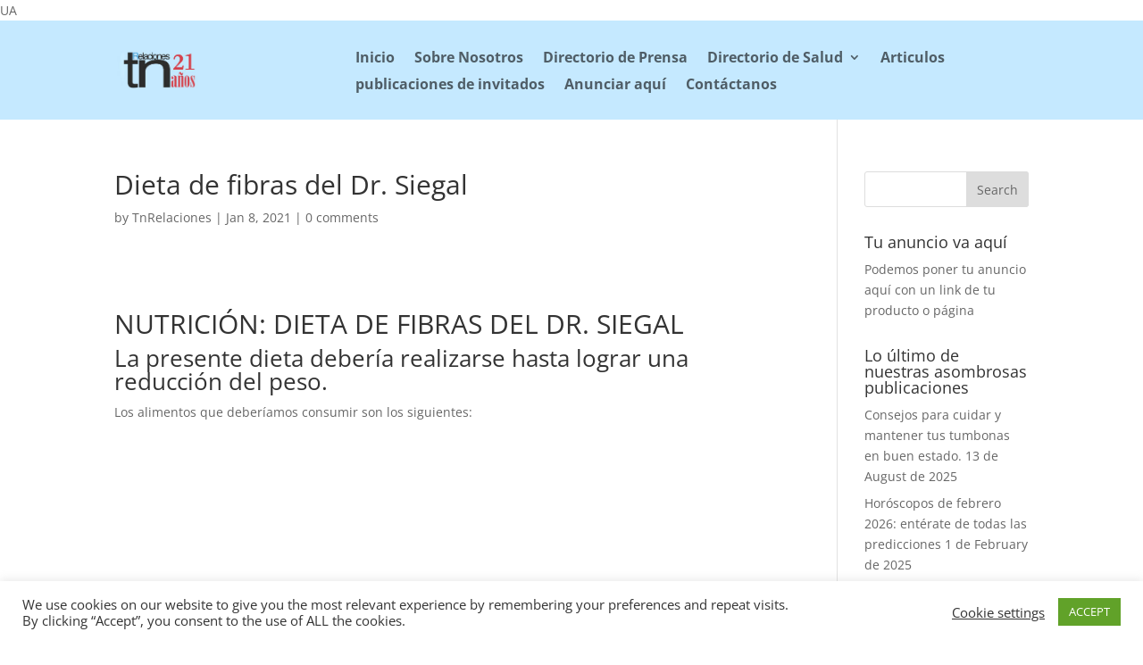

--- FILE ---
content_type: text/html; charset=utf-8
request_url: https://www.google.com/recaptcha/api2/aframe
body_size: 267
content:
<!DOCTYPE HTML><html><head><meta http-equiv="content-type" content="text/html; charset=UTF-8"></head><body><script nonce="z2e1zi_auGVep4xH3DjOpA">/** Anti-fraud and anti-abuse applications only. See google.com/recaptcha */ try{var clients={'sodar':'https://pagead2.googlesyndication.com/pagead/sodar?'};window.addEventListener("message",function(a){try{if(a.source===window.parent){var b=JSON.parse(a.data);var c=clients[b['id']];if(c){var d=document.createElement('img');d.src=c+b['params']+'&rc='+(localStorage.getItem("rc::a")?sessionStorage.getItem("rc::b"):"");window.document.body.appendChild(d);sessionStorage.setItem("rc::e",parseInt(sessionStorage.getItem("rc::e")||0)+1);localStorage.setItem("rc::h",'1768819905762');}}}catch(b){}});window.parent.postMessage("_grecaptcha_ready", "*");}catch(b){}</script></body></html>

--- FILE ---
content_type: text/css
request_url: https://www.tnrelaciones.com/contenido/cache/fvm/min/0-cssc05bbb015264c3380b5af3cd0891d4fb633db9542898cbf348521275d70c9.css
body_size: 322
content:
@charset "UTF-8";
/* https://www.tnrelaciones.com/contenido/et-cache/29089/et-core-unified-cpt-tb-86276-tb-86283-29089-17679717673033.min.css */
.et_pb_section_0_tb_header.et_pb_section{padding-top:0;padding-bottom:0;margin-top:0;margin-bottom:0;background-color:#c5e9ff!important}.et_pb_image_0_tb_header{text-align:left;margin-left:0}.et_pb_menu_0_tb_header.et_pb_menu ul li a{font-weight:700;font-size:16px}.et_pb_menu_0_tb_header.et_pb_menu ul li.current-menu-item a{color:#000000!important}.et_pb_menu_1_tb_header.et_pb_menu .nav li ul{background-color:#ffffff!important}.et_pb_menu_0_tb_header.et_pb_menu .nav li ul{background-color:#ffffff!important}.et_pb_menu_0_tb_header.et_pb_menu .et_mobile_menu,.et_pb_menu_0_tb_header.et_pb_menu .et_mobile_menu ul{background-color:#ffffff!important}.et_pb_menu_1_tb_header.et_pb_menu .et_mobile_menu,.et_pb_menu_1_tb_header.et_pb_menu .et_mobile_menu ul{background-color:#ffffff!important}.et_pb_menu_0_tb_header .et_pb_menu_inner_container>.et_pb_menu__logo-wrap .et_pb_menu__logo,.et_pb_menu_0_tb_header .et_pb_menu__logo-slot{max-width:100%}.et_pb_menu_1_tb_header .et_pb_menu_inner_container>.et_pb_menu__logo-wrap .et_pb_menu__logo,.et_pb_menu_1_tb_header .et_pb_menu__logo-slot{max-width:100%}.et_pb_menu_0_tb_header .et_pb_menu_inner_container>.et_pb_menu__logo-wrap .et_pb_menu__logo img,.et_pb_menu_0_tb_header .et_pb_menu__logo-slot .et_pb_menu__logo-wrap img{max-height:none}.et_pb_menu_1_tb_header .et_pb_menu_inner_container>.et_pb_menu__logo-wrap .et_pb_menu__logo img,.et_pb_menu_1_tb_header .et_pb_menu__logo-slot .et_pb_menu__logo-wrap img{max-height:none}.et_pb_menu_1_tb_header .et_pb_menu__icon.et_pb_menu__search-button,.et_pb_menu_1_tb_header .et_pb_menu__icon.et_pb_menu__close-search-button{color:#2ea3f2}.et_pb_menu_1_tb_header .mobile_nav .mobile_menu_bar:before{color:#2ea3f2}.et_pb_menu_1_tb_header .et_pb_menu__icon.et_pb_menu__cart-button{color:#2ea3f2}.et_pb_menu_0_tb_header .et_pb_menu__icon.et_pb_menu__cart-button{color:#2ea3f2}.et_pb_menu_0_tb_header .et_pb_menu__icon.et_pb_menu__search-button,.et_pb_menu_0_tb_header .et_pb_menu__icon.et_pb_menu__close-search-button{color:#2ea3f2}.et_pb_menu_0_tb_header .mobile_nav .mobile_menu_bar:before{color:#2ea3f2}.et_pb_section_1_tb_header.et_pb_section{background-color:#c5e9ff!important}.et_pb_image_1_tb_header{text-align:center}.et_pb_section_2_tb_header{border-bottom-width:2px;border-bottom-color:#c5e9ff}.et_pb_section_2_tb_header.et_pb_section{padding-top:0;padding-bottom:0}.et_pb_row_2_tb_header.et_pb_row{padding-top:0px!important;padding-bottom:0px!important;padding-top:0;padding-bottom:0}.et_pb_menu_1_tb_header.et_pb_menu ul li a{font-weight:600;text-transform:uppercase;font-size:15px;color:#000000!important}.et_pb_menu_1_tb_header.et_pb_menu{background-color:#fff}@media only screen and (min-width:981px){.et_pb_image_0_tb_header{width:100px}.et_pb_section_1_tb_header{display:none!important}.et_pb_section_2_tb_header{display:none!important}}@media only screen and (max-width:980px){.et_pb_section_2_tb_header{border-bottom-width:2px;border-bottom-color:#c5e9ff}}@media only screen and (min-width:768px) and (max-width:980px){.et_pb_section_1_tb_header{display:none!important}.et_pb_section_2_tb_header{display:none!important}}@media only screen and (max-width:767px){.et_pb_section_0_tb_header{display:none!important}.et_pb_image_0_tb_header{width:100%}.et_pb_section_2_tb_header{border-bottom-width:2px;border-bottom-color:#c5e9ff}}.et_pb_section_3_tb_footer.et_pb_section{margin-top:0;margin-bottom:0;background-color:#c5e9ff!important}.et_pb_image_0_tb_footer{text-align:left;margin-left:0}.et_pb_image_1_tb_footer{text-align:left;margin-left:0}